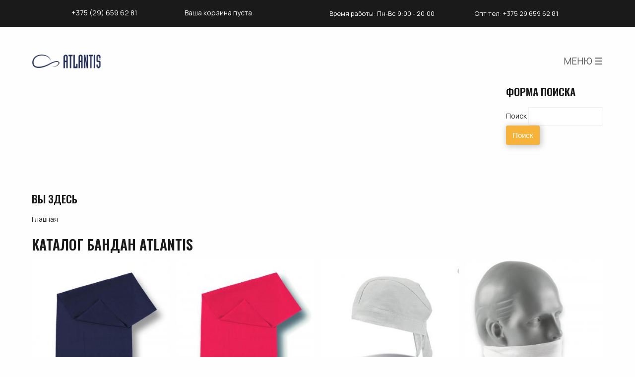

--- FILE ---
content_type: text/html; charset=utf-8
request_url: https://italy-caps.by/bandanas
body_size: 7182
content:
<!DOCTYPE html>
<!--[if lt IE 7]> <html class="ie6 ie" lang="ru" dir="ltr"> <![endif]-->
<!--[if IE 7]>    <html class="ie7 ie" lang="ru" dir="ltr"> <![endif]-->
<!--[if IE 8]>    <html class="ie8 ie" lang="ru" dir="ltr"> <![endif]-->
<!--[if gt IE 8]> <!--> <html class="" lang="ru" dir="ltr"> <!--<![endif]-->
<head>
  <meta charset="utf-8" />
<link rel="shortcut icon" href="https://italy-caps.by/sites/default/files/favicon.png" type="image/png" />
<meta name="keywords" content="atlantis, italy, италия, атлантис" />
<meta name="generator" content="Drupal 7 (http://drupal.org)" />
<link rel="canonical" href="https://italy-caps.by/bandanas" />
<link rel="shortlink" href="https://italy-caps.by/bandanas" />
<meta property="og:site_name" content="italy-caps.by - бейсболки, шапки, кепки, банданы, панамы" />
<meta property="og:type" content="article" />
<meta property="og:url" content="https://italy-caps.by/bandanas" />
<meta property="og:title" content="Каталог бандан Atlantis" />
<meta name="twitter:card" content="summary" />
<meta property="og:street_address" content="ТЦ Глобо, ул.Уманская, 54" />
<meta property="og:locality" content="Минск" />
<meta property="og:region" content="Минская обл" />
<meta property="og:postal_code" content="220116" />
<meta name="twitter:url" content="https://italy-caps.by/bandanas" />
<meta property="og:country_name" content="Беларусь" />
<meta name="twitter:title" content="Каталог бандан Atlantis" />
<meta property="og:email" content="info@italy-caps.by" />
<meta property="og:phone_number" content="+375 (29) 659 62 81" />
<meta property="og:locale" content="ru_RU" />
  <!-- Set the viewport width to device width for mobile -->
  <meta name="viewport" content="width=device-width" />
  <title>Каталог бандан Atlantis | italy-caps.by - бейсболки, шапки, кепки, банданы, панамы</title>
  <style type="text/css" media="all">
@import url("https://italy-caps.by/modules/system/system.base.css?sz3ayz");
@import url("https://italy-caps.by/modules/system/system.menus.css?sz3ayz");
@import url("https://italy-caps.by/modules/system/system.messages.css?sz3ayz");
@import url("https://italy-caps.by/modules/system/system.theme.css?sz3ayz");
</style>
<style type="text/css" media="all">
@import url("https://italy-caps.by/modules/field/theme/field.css?sz3ayz");
@import url("https://italy-caps.by/modules/node/node.css?sz3ayz");
@import url("https://italy-caps.by/modules/search/search.css?sz3ayz");
@import url("https://italy-caps.by/modules/user/user.css?sz3ayz");
@import url("https://italy-caps.by/sites/all/modules/youtube/css/youtube.css?sz3ayz");
@import url("https://italy-caps.by/sites/all/modules/views/css/views.css?sz3ayz");
@import url("https://italy-caps.by/sites/all/modules/back_to_top/css/back_to_top.css?sz3ayz");
</style>
<style type="text/css" media="all">
@import url("https://italy-caps.by/sites/all/modules/colorbox/styles/default/colorbox_style.css?sz3ayz");
@import url("https://italy-caps.by/sites/all/modules/ctools/css/ctools.css?sz3ayz");
@import url("https://italy-caps.by/sites/all/modules/responsive_menus/styles/responsive_menus_simple/css/responsive_menus_simple.css?sz3ayz");
@import url("https://italy-caps.by/sites/all/modules/lightshop/theme/lightshop.css?sz3ayz");
</style>
<style type="text/css" media="all">
@import url("https://italy-caps.by/sites/all/themes/cap/style.css?sz3ayz");
</style>
<!-- Global site tag (gtag.js) - Google Analytics -->
<script async src="https://www.googletagmanager.com/gtag/js?id=G-S6KDBQ134Q"></script>
<script>
  window.dataLayer = window.dataLayer || [];
  function gtag(){dataLayer.push(arguments);}
  gtag('js', new Date());

  gtag('config', 'G-S6KDBQ134Q');
</script>
<!-- Yandex.Metrika counter -->
<script type="text/javascript">
(function (d, w, c) {
    (w[c] = w[c] || []).push(function() {
        try {
            w.yaCounter21271624 = new Ya.Metrika({id:21271624,
                    webvisor:true,
                    clickmap:true,
                    trackLinks:true,
                    accurateTrackBounce:true});
        } catch(e) { }
    });

    var n = d.getElementsByTagName("script")[0],
        s = d.createElement("script"),
        f = function () { n.parentNode.insertBefore(s, n); };
    s.type = "text/javascript";
    s.async = true;
    s.src = (d.location.protocol == "https:" ? "https:" : "http:") + "//mc.yandex.ru/metrika/watch.js";

    if (w.opera == "[object Opera]") {
        d.addEventListener("DOMContentLoaded", f, false);
    } else { f(); }
})(document, window, "yandex_metrika_callbacks");
</script>
<noscript><div><img src="//mc.yandex.ru/watch/21271624" style="position:absolute; left:-9999px;" alt="" /></div></noscript>
<!-- /Yandex.Metrika counter -->
</head>

<body class="row html not-front not-logged-in no-sidebars page-bandanas" >
    <div id="top" class="top">
    <div class="region region-top">
  <section id="block-block-1" class="block block-block">

      
  <div class="content">
    <div itemscope="" itemtype="//schema.org/LocalBusiness">
Розница: <span itemprop="telephone"><a href="tel:+375-29-659-62-81">+375 (29) 659 62 81</a></span>
</div>
  </div>
  
</section> <!-- /.block -->
<section id="block-lightshop-basket" class="block block-lightshop">

      
  <div class="content">
    <div  id="lightshop-ajax-block-content"><div>
Ваша корзина пуста </div>
 </div>  </div>
  
</section> <!-- /.block -->
<section id="block-block-4" class="block block-block">

      
  <div class="content">
    <p>Время работы: Пн-Вс 9:00 - 20:00</p>
  </div>
  
</section> <!-- /.block -->
<section id="block-block-2" class="block block-block">

      
  <div class="content">
    <p><a href="/opt">Опт</a> тел: +375 29 659 62 81</p>
  </div>
  
</section> <!-- /.block -->
</div>
 <!-- /.region -->
</div>

  <header id="header" role="banner" class="clearfix">
	      <a href="/" title="Главная" id="logo">
        <img src="https://italy-caps.by/sites/all/themes/cap/logo.png" alt="Главная" />
      </a>
    
    <div class="region region-header">
  <section id="block-menu-menu-top-menu" class="block block-menu">

      
  <div class="content">
    <ul class="menu"><li class="first leaf"><a href="/basebalcaps" title="">Бейсболки</a></li>
<li class="leaf active-trail"><a href="/bandanas" title="" class="active-trail active">Банданы</a></li>
<li class="leaf"><a href="/kepki" title="">Кепки</a></li>
<li class="leaf"><a href="/panamas" title="">Панамы</a></li>
<li class="leaf"><a href="/hat" title="">Шляпы</a></li>
<li class="leaf"><a href="/caps" title="">Шапки</a></li>
<li class="leaf"><a href="/scarf" title="">Шарфы</a></li>
<li class="leaf"><a href="/gloves" title="">Перчатки</a></li>
<li class="leaf"><a href="/delivery-and-payment" title="">Доставка и оплата</a></li>
<li class="leaf"><a href="/about-us" title="">Где купить</a></li>
<li class="leaf"><a href="/opt" title="">Опт</a></li>
<li class="last leaf"><a href="/basket" title="">Корзина</a></li>
</ul>  </div>
  
</section> <!-- /.block -->
<section id="block-search-form" class="block block-search">

      
  <div class="content">
    <form action="/bandanas" method="post" id="search-block-form" accept-charset="UTF-8"><div><div class="container-inline">
      <h2 class="element-invisible">Форма поиска</h2>
    <div class="form-item form-type-textfield form-item-search-block-form">
  <label class="element-invisible" for="edit-search-block-form--2">Поиск </label>
 <input title="Введите ключевые слова для поиска." type="search" id="edit-search-block-form--2" name="search_block_form" value="" size="15" maxlength="128" class="form-text" />
</div>
<div class="form-actions form-wrapper" id="edit-actions"><input type="submit" id="edit-submit" name="op" value="Поиск" class="form-submit" /></div><input type="hidden" name="form_build_id" value="form-25k9ejoMknUQg8tchHDX8arbbxOh4eDEpZNH_8slKxY" />
<input type="hidden" name="form_id" value="search_block_form" />
</div>
</div></form>  </div>
  
</section> <!-- /.block -->
</div>
 <!-- /.region -->

    <nav class="navigation">
              </nav> <!-- /#navigation -->
    <nav class="breadcrumb"><h2 class="element-invisible">Вы здесь</h2><a href="/">Главная</a></nav>  </header> <!-- /#header -->
<div id="container" class="clearfix">
  <section id="main" role="main" class="clearfix">
        <a id="main-content"></a>
            <h1 class="title" id="page-title">Каталог бандан Atlantis</h1>                    
<div class="view view-bandanas view-id-bandanas view-display-id-page view-dom-id-59d1f21c15c7dee7d380fcb140c3e233">
        
  
  
      <div class="view-content">
        <div class="views-row views-row-1 views-row-odd views-row-first">
      
  <div class="views-field views-field-field-image">        <div class="field-content"><a href="/bandana/freedom-basic/navy"><img typeof="foaf:Image" src="https://italy-caps.by/sites/default/files/styles/therm/public/Freedom%20Basic%20Navy.jpg?itok=pdOetUqC" width="318" height="318" alt="" /></a></div>  </div>  
  <div class="views-field views-field-title">        <span class="field-content"><a href="/bandana/freedom-basic/navy">Бандана Freedom Basic Navy</a></span>  </div>  
  <div class="views-field views-field-field-therm">    <span class="views-label views-label-field-therm">Model: </span>    <div class="field-content"><a href="/bandana/freedom-basic" typeof="skos:Concept" property="rdfs:label skos:prefLabel" datatype="">Freedom Basic</a></div>  </div>  
  <div class="views-field views-field-field-price">        <div class="field-content">2.60 руб</div>  </div>  
  <div class="views-field views-field-field-discount-price">        <div class="field-content">9.50 руб</div>  </div>  </div>
  <div class="views-row views-row-2 views-row-even">
      
  <div class="views-field views-field-field-image">        <div class="field-content"><a href="/bandana/freedom-basic/rosso"><img typeof="foaf:Image" src="https://italy-caps.by/sites/default/files/styles/therm/public/FREEDOM%20BASIC%20RED%20FRBARO.jpg?itok=HhjCkGWa" width="318" height="318" alt="" /></a></div>  </div>  
  <div class="views-field views-field-title">        <span class="field-content"><a href="/bandana/freedom-basic/rosso">Бандана Freedom Basic Rosso</a></span>  </div>  
  <div class="views-field views-field-field-therm">    <span class="views-label views-label-field-therm">Model: </span>    <div class="field-content"><a href="/bandana/freedom-basic" typeof="skos:Concept" property="rdfs:label skos:prefLabel" datatype="">Freedom Basic</a></div>  </div>  
  <div class="views-field views-field-field-price">        <div class="field-content">2.60 руб</div>  </div>  
  <div class="views-field views-field-field-discount-price">        <div class="field-content">9.50 руб</div>  </div>  </div>
  <div class="views-row views-row-3 views-row-odd">
      
  <div class="views-field views-field-field-image">        <div class="field-content"><a href="/bandana/bandana-long/bianco"><img typeof="foaf:Image" src="https://italy-caps.by/sites/default/files/styles/therm/public/BANDANA_LONG_WHITE.jpg?itok=4UwghUvf" width="318" height="318" alt="" /></a></div>  </div>  
  <div class="views-field views-field-title">        <span class="field-content"><a href="/bandana/bandana-long/bianco">Бандана Bandana Long Bianco</a></span>  </div>  
  <div class="views-field views-field-field-therm">    <span class="views-label views-label-field-therm">Model: </span>    <div class="field-content"><a href="/bandana/bandana-long" typeof="skos:Concept" property="rdfs:label skos:prefLabel" datatype="">Bandana Long</a></div>  </div>  
  <div class="views-field views-field-field-price">        <div class="field-content">5.01 руб</div>  </div>  
  <div class="views-field views-field-field-discount-price">        <div class="field-content">18.30 руб</div>  </div>  </div>
  <div class="views-row views-row-4 views-row-even views-row-last">
      
  <div class="views-field views-field-field-image">        <div class="field-content"><a href="/bandana/freedom-basic/bianco"><img typeof="foaf:Image" src="https://italy-caps.by/sites/default/files/styles/therm/public/freedom_basic_white_0.jpg?itok=MDiuMzDB" width="318" height="318" /></a></div>  </div>  
  <div class="views-field views-field-title">        <span class="field-content"><a href="/bandana/freedom-basic/bianco">Бандана Freedom Basic Bianco</a></span>  </div>  
  <div class="views-field views-field-field-therm">    <span class="views-label views-label-field-therm">Model: </span>    <div class="field-content"><a href="/bandana/freedom-basic" typeof="skos:Concept" property="rdfs:label skos:prefLabel" datatype="">Freedom Basic</a></div>  </div>  
  <div class="views-field views-field-field-price">        <div class="field-content">2.60 руб</div>  </div>  
  <div class="views-field views-field-field-discount-price">        <div class="field-content">9.50 руб</div>  </div>  </div>
    </div>
  
  
  
  
  
  
</div><section id="block-block-14" class="block block-block">

      
  <div class="content">
    <script src="//yastatic.net/es5-shims/0.0.2/es5-shims.min.js"></script><script src="//yastatic.net/share2/share.js"></script><div class="ya-share2" data-services="vkontakte,facebook,odnoklassniki,moimir,gplus,twitter"></div>
  </div>
  
</section> <!-- /.block -->
  </section> <!-- /#main -->
  
    <footer id="bottom" class="clearfix">
    <div class="region region-bottom">
  <section id="block-block-13" class="block block-block">

        <h2 class="block-title">О компании</h2>
    
  <div class="content">
    <p>Первый импортер - ЧТУП "Сильмарил".<br />
Оказание услуг:<br />
Частное торговое унитарное предприятие «Сильмарил»<br />
Юридический адрес: 220085 г.Минск,ул. Плеханова, д. 55 пом. 13А<br />
Почтовый адрес:220053,г.Минск,ул.Будславская,д.52<br />
р/с BY25BLBB30120190927097001001 в ГОПЕРУ ОАО «Белинвестбанк», БИК BLBBBY2X<br />
УНН 190927097  ОКПО 377649105<br />
т. +375296596281<br />
Директор Лютаревич Виталий Иосифович,на основании Устава</p>
<!-- Дата регистрации в Торговом реестре/Реестре бытовых услуг:
21.06.2016
Номер в Торговом реестре/Реестре бытовых услуг/Регистре производителей товаров:
№336074 | <a style="text-decoration:underline; color:red;" href="/sites/all/img/reestr-italy-caps.jpg" target="_blank"><p>смотреть</a><br />
Образец чека | <a style="text-decoration:underline; color:red;" href="/sites/all/img/obrazec-cheka.jpg" target="_blank">смотреть</a><br />
 -->
  </div>
  
</section> <!-- /.block -->
</div>
 <!-- /.region -->
  </footer> <!-- /#bottom -->
</div> <!-- /#container -->
<footer id="footer" role="contentinfo" class="clearfix">
    <div class="region region-footer">
  <section id="block-block-9" class="block block-block">

        <h2 class="block-title">Магазин</h2>
    
  <div class="content">
    <ul class="menu">
<li class="first leaf"><a href="/beysbolka" title="каталог бейсболок">Бейсболки</a></li>
<li class="leaf"><a href="/kepka" title="">Кепки</a></li>
<li class="leaf"><a href="/bandana" title="">Банданы</a></li>
<li class="leaf"><a href="/panama" title="">Панамы</a></li>
<li class="leaf"><a href="/shapka" title="">Шапки</a></li>
<li class="leaf"><a href="/hat" title="">Шляпы</a></li>
<li class="leaf"><a href="/scarf" title="">Шарфы</a></li>
<li class="leaf"><a href="/gloves" title="">Перчатки</a></li>
<li class="leaf"><a href="/opt" title="">Опт</a></li>
</ul>
  </div>
  
</section> <!-- /.block -->
<section id="block-block-8" class="block block-block">

        <h2 class="block-title">Оплата</h2>
    
  <div class="content">
    <p>Принимаем: Visa, MasterCard, БелКарт<br />
<a href="https://www.artpay.by/" target="_blank" rel="noopener"><img src="/sites/all/img/art-pay.jpg" alt="Безналичный онлайн платеж" title="Безналичный онлайн платеж" height="48" /></a><br />
<img src="/sites/all/img/halva.jpg" alt="" title="" height="48" /> <img src="/sites/all/img/karta-pokupok.jpg" alt="Карту покупок." title="Карту покупок." height="48" /><img src="/sites/all/img/fun.png" alt="Карту FUN , рассрочка 6 месяцев" title="Карту FUN , рассрочка 6 месяцев" height="48" /><img src="/sites/all/img/che.png" alt="Черепаха , рассрочка 6 месяцев" title="Черепаха , рассрочка 6 месяцев" height="48" /><img src="/sites/all/img/prior.png" alt="Рассрочка по картам Приорбанка" title="Рассрочка по картам Приорбанка" height="48" /></p>
  </div>
  
</section> <!-- /.block -->
<section id="block-block-7" class="block block-block">

        <h2 class="block-title">Где купить</h2>
    
  <div class="content">
    <p>ТЦ Глобо, ул.Уманская, 54</p>
<p>ТЦ "МОМО" Минск, Партизанский 150а, 2 этаж, островок Silmaril</p>
<p>ул.Немига 3, 1 этаж, место 22</p>
  </div>
  
</section> <!-- /.block -->
<section id="block-block-6" class="block block-block">

        <h2 class="block-title">Контакты</h2>
    
  <div class="content">
    <p>розница: +375 (29) 659 62 81</p>
<p>опт: +375 29 659 62 81</p>
<p>email:<a href="mailto:sale@italy-caps.by">sale@italy-caps.by</a></p>
  </div>
  
</section> <!-- /.block -->
<section id="block-block-5" class="block block-block">

      
  <div class="content">
    <div class="copyright">
©  2013-2020  <a href="//italy-caps.by"> Italy-caps.by - бейсболок, кепки, шапки - купить в Минске</a>. | mysite
</div>
<div class="social-icons">
    <a href="//www.facebook.com/brendasportby" rel="noopener" target="_blank"><img src="/sites/all/files/fb.svg" class="social" /></a><br />
    <a href="//www.instagram.com/brendaatlantisby/" rel="noopener" target="_blank"><img src="/sites/all/files/insta.svg" class="social" /></a>
</div>
  </div>
  
</section> <!-- /.block -->
</div>
 <!-- /.region -->
</footer> <!-- /#footer -->  <div id="fb-root"></div>
    <script type="text/javascript" src="https://italy-caps.by/sites/default/files/js/js_Pt6OpwTd6jcHLRIjrE-eSPLWMxWDkcyYrPTIrXDSON0.js"></script>
<script type="text/javascript" src="https://italy-caps.by/sites/default/files/js/js_qE4KfYgJty9x7gyqzjMp9mcDiG6PQCqqJbfsBu7bK8w.js"></script>
<script type="text/javascript" src="https://italy-caps.by/sites/default/files/js/js_kMg7W1sZANW-JVt-y1p4g6o0k68QXbUoYrBuKkRfQvo.js"></script>
<script type="text/javascript" src="https://italy-caps.by/sites/default/files/js/js_uiQ9y40ldmQXD-R0r5cAhVa1lRF-O0_aWlTn1imMdls.js"></script>
<script type="text/javascript">
<!--//--><![CDATA[//><!--
jQuery.extend(Drupal.settings, {"basePath":"\/","pathPrefix":"","setHasJsCookie":0,"ajaxPageState":{"theme":"cap","theme_token":"yO1KvIsuCDbSPcQOZh_RkxgdXPyNs2DN71pj8RYRwsQ","js":{"sites\/all\/modules\/jquery_update\/replace\/jquery\/1.12\/jquery.min.js":1,"misc\/jquery-extend-3.4.0.js":1,"misc\/jquery-html-prefilter-3.5.0-backport.js":1,"misc\/jquery.once.js":1,"misc\/drupal.js":1,"sites\/all\/modules\/jquery_update\/js\/jquery_browser.js":1,"sites\/all\/modules\/jquery_update\/replace\/ui\/ui\/minified\/jquery.ui.effect.min.js":1,"sites\/all\/modules\/back_to_top\/js\/back_to_top.js":1,"public:\/\/languages\/ru_hcpZwP8pqB4qsBVS_9zfdfGidf7amGwdg3ChEDkbzXE.js":1,"sites\/all\/libraries\/colorbox\/jquery.colorbox-min.js":1,"sites\/all\/modules\/colorbox\/js\/colorbox.js":1,"sites\/all\/modules\/colorbox\/styles\/default\/colorbox_style.js":1,"sites\/all\/modules\/responsive_menus\/styles\/responsive_menus_simple\/js\/responsive_menus_simple.js":1},"css":{"modules\/system\/system.base.css":1,"modules\/system\/system.menus.css":1,"modules\/system\/system.messages.css":1,"modules\/system\/system.theme.css":1,"modules\/field\/theme\/field.css":1,"modules\/node\/node.css":1,"modules\/search\/search.css":1,"modules\/user\/user.css":1,"sites\/all\/modules\/youtube\/css\/youtube.css":1,"sites\/all\/modules\/views\/css\/views.css":1,"sites\/all\/modules\/back_to_top\/css\/back_to_top.css":1,"sites\/all\/modules\/colorbox\/styles\/default\/colorbox_style.css":1,"sites\/all\/modules\/ctools\/css\/ctools.css":1,"sites\/all\/modules\/responsive_menus\/styles\/responsive_menus_simple\/css\/responsive_menus_simple.css":1,"sites\/all\/modules\/lightshop\/theme\/lightshop.css":1,"sites\/all\/themes\/cap\/style.css":1}},"colorbox":{"opacity":"0.85","current":"{current} \u0438\u0437 {total}","previous":"\u00ab \u041f\u0440\u0435\u0434\u044b\u0434\u0443\u0449\u0438\u0439","next":"\u0421\u043b\u0435\u0434\u0443\u044e\u0449\u0438\u0439 \u00bb","close":"\u0417\u0430\u043a\u0440\u044b\u0442\u044c","maxWidth":"98%","maxHeight":"98%","fixed":true,"mobiledetect":true,"mobiledevicewidth":"480px","file_public_path":"\/sites\/default\/files","specificPagesDefaultValue":"admin*\nimagebrowser*\nimg_assist*\nimce*\nnode\/add\/*\nnode\/*\/edit\nprint\/*\nprintpdf\/*\nsystem\/ajax\nsystem\/ajax\/*"},"better_exposed_filters":{"views":{"bandanas":{"displays":{"page":{"filters":[]}}}}},"back_to_top":{"back_to_top_button_trigger":100,"back_to_top_button_text":"Back to top","#attached":{"library":[["system","ui"]]}},"responsive_menus":[{"toggler_text":"\u041c\u0415\u041d\u042e \u2630","selectors":["#block-menu-menu-top-menu"],"media_size":"1300","media_unit":"px","absolute":"1","remove_attributes":"1","responsive_menus_style":"responsive_menus_simple"}],"urlIsAjaxTrusted":{"\/bandanas":true}});
//--><!]]>
</script>
</body>
<script>(function(d, s, id) {
  var js, fjs = d.getElementsByTagName(s)[0];
  if (d.getElementById(id)) return;
  js = d.createElement(s); js.id = id;
  js.src = "//connect.facebook.net/ru_RU/sdk.js#xfbml=1&version=v2.4";
  fjs.parentNode.insertBefore(js, fjs);
}(document, 'script', 'facebook-jssdk'));</script>
<script>
window.onload = function() {
	var   el = document.querySelector(".field-name-field-discount-price .field-item");
	var basket = document.querySelector(".add2basket-link-container");

	var elem = el.firstChild.nodeValue;

	if(elem == "Под заказ" || elem == 0){
		basket.style.display = 'none';
	}
}
</script>
</html>

--- FILE ---
content_type: text/css
request_url: https://italy-caps.by/sites/all/themes/cap/style.css?sz3ayz
body_size: 4658
content:
@import url('https://fonts.googleapis.com/css2?family=Manrope:wght@300;400;500;600&display=swap');
@import url(https://fonts.googleapis.com/css?family=Oswald:400,500,600&subset=cyrillic);
#footer,
#slider,
#top,
.slider,
.switch ul {
    overflow: hidden
}


body {
    background: #fefefe;
    color: #1a1a1a;
    font-family: 'Manrope', sans-serif;
    font-size: 14px;
    margin: 0;
    padding: 0
}

.h1,
.h2,
.h3,
.h4,
.h5,
.h6,
h1,
h2,
h3,
h4,
h5,
h6 {
    font-family: 'Oswald', sans-serif;
    font-style: normal;
    text-transform: uppercase;
    font-weight: 600
}

.h1,
h1 {
    font-size: 2em;
    margin-top: .75em
}

.h2,
h2 {
    font-size: 1.5em;
    line-height: 1;
    margin: 1em 0
}

.front h2 {
    margin-top: 0
}

.h3,
h3 {
    font-size: 1.25em;
    line-height: 1.2;
    margin: 1em 0
}

.h4,
.h5,
.h6,
h4,
h5,
h6 {
    font-size: 1em;
    line-height: 1.5;
    margin-top: 1em
}

dl,
p {
    margin: 0 0 1.5em
}

fieldset,
hr {
    margin: 0 0 1.4375em
}

img {
    max-width: 100%;
    height: auto
}

p {
    font-size: 13px;
    line-height: 1.7
}

a {
    color: #222;
    text-decoration: none
}

a.payment {
    color: #6275c7;
    border-bottom: 1px solid #6275c7;
    -webkit-transition: all .2s ease;
    transition: all .2s ease
}

a:visited {
    color: #1a1a1a
}

a:active,
a:hover,
li a.active {
    color: #111
}

a:focus {
    outline: dotted thin
}

a:active,
a:hover {
    outline: 0
}

li ol,
li ul {
    margin: 0
}

ol,
ul {
    margin: 0 1.5em 1.5em 0
}

ul {
    list-style-type: none
}

ol {
    list-style-type: decimal
}

dl dt {
    font-weight: 700
}

dd {
    margin-left: 1.5em
}

hr {
    background: #666;
    border: none;
    clear: both;
    float: none;
    height: 1px
}

fieldset {
    border: 1px solid #ccc;
    padding: 1.5em
}

table {
    margin-bottom: 1.5em
}

td,
th,
tr {
    vertical-align: middle
}

th {
    padding-right: 1em
}

img.social {
    filter: invert(48%) sepia(79%) saturate(2476%) hue-rotate(86deg) brightness(118%) contrast(119%);
}

.sticky-header th,
.sticky-table th {
    border-bottom: 3px solid #ccc;
    padding-right: 1em;
    text-align: left
}

#container {
    max-width: 1300px;
    margin: 0 auto;
    padding: 0 5%;
}

body.sidebar-first #main {
    position: relative;
    float: right;
    margin: 0;
    padding: 0 0 1.5em;
    width: calc(100% - 180px)
}

body.sidebar-first #sidebar-first {
    float: left;
    margin: 5.75em 0 0;
    padding: 0;
    width: 180px
}

#header {
    margin: 20px 0;
    padding: 2.5em 5% 0;
    position: relative
}

#header #logo {
    margin: 0 0 20px;
    width: 140px;
    float: left
}

#header .region-header {
    width: calc(100% - 140px);
    float: left
}

#block-menu-menu-top-menu,
#block-menu-menu-top-menu ul {
    margin: 0;
    float: right
}

#block-menu-menu-top-menu ul li {
    float: left;
    padding: 5px 10px;
    font-size: 13px;
    font-weight: 600;
    text-transform: uppercase
}

#block-menu-menu-top-menu ul li.last a {
    color: #ca0909
}

#block-menu-menu-top-menu ul li:hover a {
    color: #888
}

.responsive-menus.responsified span.toggler {
    padding: 1px;
    display: block;
    background: 0 0;
    color: #555;
    border-radius: none;
    box-shadow: none;
    font-size: 1.35em;
    text-align: right;
    cursor: pointer;
    outline: 0
}

.responsive-menus.responsified .responsive-menus-simple li a {
    display: block;
    padding: 1em 5%;
    margin: 0;
    color: #fff;
    float: left;
    border-bottom: none;
    text-decoration: none;
    text-transform: uppercase
}

.navigation {
    clear: both;
    margin: 0;
    padding: 2.5em 0 0
}

#block-search-form {
    clear: both;
    float: right;
    padding-top: 1rem;
}

.breadcrumb {
    clear: both;
    padding: 1.5em 0 0
}

#skip-link {
    position: absolute
}

.node-teaser,
.node-type-caps .content,
.views-row {
    position: relative
}

.item-list ul {
    margin: 0;
    padding: 0 0 0 1.5em
}

.item-list ul li,
ul.menu li {
    margin: 0;
    padding: 0
}

#block-block-13,
#block-block-14,
ul.inline {
    clear: both
}

#block-block-14 {
    margin-top: 1.5em
}

#block-block-15 {
    color: #ca0909;
    text-align: center
}

#block-block-15 p {
    font-size: 2.5rem;
    font-weight: 600
}

ul.inline li {
    margin: 0;
    padding: 0 1em 0 0
}

.tabs-wrapper {
    border-bottom: 1px solid #333;
    margin: 0 0 1.4375em
}

ul.primary {
    border: none;
    margin: 0;
    padding: 0
}

ul.primary li a {
    background: 0 0;
    border: none;
    display: block;
    float: left;
    line-height: 1.5em;
    margin: 0;
    padding: 0 1em
}

ul.primary li a.active,
ul.primary li a:hover {
    background: #666;
    border: none;
    color: #fff
}

ul.primary li a:hover {
    background: #888;
    text-decoration: none
}

#block-views-infront-block-1,
#block-views-new-block-1,
#block-views-popular-block-1 {
    display: block;
    clear: both
}

.front h1,
.front h2 {
    text-align: center;
    font-size: 32px;
    padding: 10vh 0
}

.front .field-name-body {
    clear: both
}

#top {
    display: block;
    margin: 0;
    padding: 0 5%;
    background: #1a1a1a
}

/* FRONTPAGE */

.front-banner-wrapper {
    display: grid;
    gap: 1rem;
    grid-template-columns: repeat(2, 1fr);
}

.front-banner-left, .front-banner-right {
    display: grid;
    gap:1rem;
    grid-template-columns: 1fr;
}
.front-banner-1-image {
    overflow: hidden;
}

.front-banner-3-images {
    overflow: hidden;
    display: grid;
    gap: 1rem;
    grid-template-columns: repeat(3, 1fr);
}

.front-banner-wrapper img:hover {
    transform: scale(1.05);
    transition: transform ease-in-out .6s;
    -moz-transition: transform ease-in-out .6s;
    -webkit-transition: transform ease-in-out .6s;
    -o-transition: transform ease-in-out .6s;
    -ms-transition: transform ease-in-out .6s;
}


/*Cap page start*/

.node-type-caps .field-name-field--10-,
.node-type-caps .field-name-field-discount-price,
.field-name-field-blr-price {
    padding-left: 50.5%;
}

.views-field-field-blr-price,
.field-name-field-blr-price  {
    font-size: 0;
}

.field-name-field-discount + .field-name-field-blr-price,
.views-field-field-discount-1 + .views-field-field-blr-price {
    font-size: 1rem;
    text-decoration: line-through;
    color: red;
}

.field-name-field-gallery {
    overflow: hidden;
}

.field-name-field-gallery .field-item {
    width: 12%;
    padding-right: .5%;
    float: left;
}


/*Cap page end*/

#block-block-5 p,
#block-lightshop-basket,
#top a,
#top p {
    color: #fefefe;
    font-weight: 400
}

#block-block-5,
#block-block-5 p,
#top .block,
#top .block p {
    margin-bottom: 0
}

.region.region-top {
    display: grid;
    gap: 1rem;
    grid-template-columns: repeat(4, 1fr);
}

.region-top .block {
    padding: 1rem;
}

#block-block-2,
#block-block-4 {
    text-align: left
}

.node {
    margin-bottom: 1.5em
}

.item-list ul.pager {
    padding: 30px 0
}

.node-type-caps .field-name-field-image,
.taxonomy-term .field-name-field-image {
    width: 49%;
    float: left;
    margin-right: 1%
}

.term-listing-heading {
    clear: both;
    overflow: auto
}

.field-type-youtube iframe {
    width: 380px;
    height: 260px
}

.field .field-label {
    font-size: small;
}

.field-name-field-eco {
    text-align: right;
    width: 50.5%;
}

.views-field-field-eco {
    position: absolute;
    top: 15px;
    right: 0;
}

#block-block-10,
#block-block-11,
.node-type-caps .add2basket-link-container,
.node-type-caps .field-name-body,
.node-type-caps .field-name-field-therm,
.node-type-caps .field-name-field-type,
.node-type-caps .field-name-field-color,
.node-type-caps .field-name-field-basebalcaps-type {
    display: block;
    float: left;
    width: 49%;
    margin: .5%;
    padding: 1% 0;
}

.front .views-row,
.node-teaser,
.views-row {
    display: inline-block;
    position: relative;
}

#block-block-10,
#block-block-11 .payment {
    font-weight: 600
}

#block-views-relevant-caps-block-1 {
    clear: both
}

#block-views-relevant-caps-block-1 .block-title {
    font-size: 14px
}

.views-field-add-to-basket .add2basket-link-container {
    clear: both;
    text-align: center;
    padding: 15px 5px 5px;
    float: none;
    bottom: 20px;
    right: 10px
}

a.add2basket-link {
    background-color: #f9f9f9
}

a.add2basket-link,
a.add2basket-link:active,
a.add2basket-link:hover {
    text-decoration: none;
    color: inherit
}

.add2basket-link,
a.add2basket-link,
input[type=submit] {
    box-shadow: 2px 2px 12px 2px rgba(0, 0, 0, .2);
    border: 1px solid #eeb44f;
    border-radius: 3px;
    background: #f7b239;
    color: #fff;
    position: relative;
    font-weight: 300;
    padding: 10px .8em;
    font-size: 15px;
    text-shadow: none
}

a.add2basket-link:hover,
span.add2basket-link {
    color: #fff;
    background: #f7a519
}

#lightshop-ajax-block-content fieldset.collapsible {
    padding: 0;
    margin: 0;
    border: none
}

html.js fieldset.collapsible .fieldset-legend {
    padding-left: 0
}

input,
textarea {
    max-width: 90%;
    border: 1px solid #eee;
    padding: 10px;
    border-radius: 3px
}

.view-content {
    display: grid;
    gap: 1rem;
    grid-template-columns: repeat(4, 1fr);
}

.views-field-title {
    min-height: 3rem;
}

.front .view-content {
    grid-template-columns: repeat(5, 1fr);
    gap: 2rem;
}
.front .view-content {
    grid-template-columns: repeat(4, 1fr);
    gap: .5rem;
}

.view-latest .views-row {
    padding: 0
}

.view-relevant-caps .view-content {
    grid-template-columns: repeat(6, 1fr);
}

.views-row .views-field {
    padding: 10px 0 0
}

.views-field-field-therm {
    font-size: small;
}

.views-row .views-field-name {
    text-transform: uppercase
}

.views-row .views-field-field-price {
    font-size: 0;
}

.views-field-field-discount-price {
    float: left;
    padding-right: 14px !important;
}

.views-field-field-discount+.views-field-field-price,
.views-field-field-discount-1+.views-field-field-price {
    font-size: 11px;
    text-decoration: line-through
}

.node-teaser {
    padding: .25%;
    margin: .5% .25%;
    vertical-align: top;
    width: 31.3333%;
    background: #fff;
    box-shadow: 5px 5px 0 #fafafa;
}

.node-teaser h2 {
    min-height: 2rem;
}

.field-name-field-blr-price {

}

.field-name-field-discount {
    padding-left: 14px !important;
}

.views-field-field-discount-price {
    font-weight: 600;
    color: #ff2f64;
}

.field-name-field-price {
    display: none
}

.field-name-field-discount+.field-name-field-price {
    display: block;
    text-decoration: line-through;
    font-size: 80%;
    padding-top: 10px;
    text-align: right;
}

.node-teaser h2 {
    font-family: 'Manrope', sans-serif;
    text-transform: none;
    font-weight: 600;
    font-size: 1rem
}

#footer,
#slider,
.slider,
.slides {
    position: relative
}

.node-teaser img {
    max-width: 100%;
    height: auto
}

.node-teaser .node-readmore {
    display: none
}

.field-name-field-tags {
    margin: 0 0 1.5em
}

.field-name-field-tags .field-item {
    margin: 0 1em 0 0
}

.field-name-field-tags div {
    display: inline
}

.profile {
    margin: 1.5em 0
}

.profile h3 {
    border: none
}

.profile dt {
    margin-bottom: 0
}

.block,
.profile dd {
    margin-bottom: 1.5em
}

.password-parent {
    width: 36em
}

#footer {
    clear: both;
    padding: 1.5em 0;
    margin: 1.5em 0 0;
    border-top: 1px solid #bbb;
    background: #1a1a1a
}

#footer a,
#footer p {
    color: #bbb;
    font-size: 14px;
}

.clear {
    clear: both
}

#block-block-6,
#block-block-7,
#block-block-8,
#block-block-9 {
    display: block;
    width: 20%;
    margin: .25%;
    padding: 2.25%;
    float: left
}

#block-block-5 {
    clear: both;
    text-align: center;
    padding-top: 5%;
}

#block-block-5 .content {
    display: grid;
    gap: 2rem;
    grid-template-rows: 1fr 1fr;
    justify-content: center;
}

.social-icons {
    width: 200px;
    margin: 0 auto;
    display: flex;
    flex-direction: row;
    justify-content: space-evenly;
}

.social-icons img {
    width: 28px;
    height: 28px;
}

#footer h2 {
    margin: 30px 0;
    padding: 0;
    font-size: 14px;
    text-align: left;
    color: #bbb
}

.display-block {
    display: block
}

* {
    margin: 0;
    padding: 0
}

#slider {
    width: 100%;
    max-height: 450px
}

@keyframes load {
    from {
        left: -100%
    }
    to {
        left: 0
    }
}

.slides {
    width: 400%;
    height: 100%;
    -webkit-animation: slide 30s infinite;
    -moz-animation: slide 30s infinite;
    animation: slide 30s infinite
}

.slider {
    width: 25%;
    height: 100%;
    float: left;
    z-index: 1
}

.legend,
.switch {
    position: absolute
}

.image,
.slide img {
    width: 100%;
    height: 100%
}

.image img {
    width: 100%;
    height: auto
}

.legend {
    border: 500px solid transparent;
    border-left: 800px solid rgba(52, 73, 94, .7);
    border-bottom: 0;
    bottom: 0
}

.on,
.switch>ul>li {
    border-radius: 50%
}

.switch {
    width: 120px;
    height: 10px;
    bottom: 50px;
    z-index: 99;
    left: 30px
}

.switch>ul {
    list-style: none
}

.switch>ul>li {
    width: 10px;
    height: 10px;
    background: #333;
    float: left;
    margin-right: 5px;
    cursor: pointer
}

.on {
    width: 100%;
    height: 100%;
    background: #f39c12;
    position: relative;
    -webkit-animation: on 30s infinite;
    -moz-animation: on 30s infinite;
    animation: on 30s infinite
}

@-webkit-keyframes slide {
    0%,
    100%,
    21% {
        margin-left: 0
    }
    25%,
    46% {
        margin-left: -100%
    }
    50%,
    71% {
        margin-left: -200%
    }
    75%,
    96% {
        margin-left: -300%
    }
}

@-moz-keyframes slide {
    0%,
    100%,
    21% {
        margin-left: 0
    }
    25%,
    46% {
        margin-left: -100%
    }
    50%,
    71% {
        margin-left: -200%
    }
    75%,
    96% {
        margin-left: -300%
    }
}

@keyframes slide {
    0%,
    100%,
    21% {
        margin-left: 0
    }
    25%,
    46% {
        margin-left: -100%
    }
    50%,
    71% {
        margin-left: -200%
    }
    75%,
    96% {
        margin-left: -300%
    }
}

@-webkit-keyframes content-s {
    0%,
    100%,
    80%,
    90% {
        left: -420px
    }
    10%,
    30%,
    40%,
    50%,
    60%,
    70% {
        left: 0
    }
}

@-moz-keyframes content-s {
    0%,
    100%,
    80%,
    90% {
        left: -420px
    }
    10%,
    30%,
    40%,
    50%,
    60%,
    70% {
        left: 0
    }
}

@keyframes content-s {
    0%,
    100%,
    80%,
    90% {
        left: -420px
    }
    10% {
        left: 20px
    }
    15%,
    30%,
    40%,
    50%,
    60%,
    70% {
        left: 0
    }
}

@-webkit-keyframes on {
    0%,
    100%,
    21% {
        margin-left: 0
    }
    25%,
    46% {
        margin-left: 15px
    }
    50%,
    71% {
        margin-left: 30px
    }
    75%,
    96% {
        margin-left: 45px
    }
}

@-moz-keyframes on {
    0%,
    100%,
    21% {
        margin-left: 0
    }
    25%,
    46% {
        margin-left: 15px
    }
    50%,
    71% {
        margin-left: 30px
    }
    75%,
    96% {
        margin-left: 45px
    }
}

@keyframes on {
    0%,
    100%,
    21% {
        margin-left: 0
    }
    25%,
    46% {
        margin-left: 15px
    }
    50%,
    71% {
        margin-left: 30px
    }
    75%,
    96% {
        margin-left: 45px
    }
}

@media screen and (max-width:884px) {
    .front .view-content {
        grid-template-columns: repeat(3, 1fr);
    }
}

@media screen and (max-width:760px) {
    body.sidebar-first #main,
    body.sidebar-first #sidebar-first {
        width: 98%;
        margin: 1% auto;
        clear: both
    }
    #block-menu-menu-left-menu {
        display: none
    }
    #block-block-6,
    #block-block-7,
    #block-block-8,
    #block-block-9 {
        width: 45%;
    }
    .view-content {
        grid-template-columns: repeat(2, 1fr);
    }
    .view-relevant-caps .view-content {
        grid-template-columns: repeat(3, 1fr);
    }
}

@media screen and (max-width:740px) {
    .region.region-top {
        grid-template-columns: repeat(2, 1fr);
    }
    #lightshop-ajax-block-content {
        text-align: left;
    }
    #lightshop-ajax-block-content ul {
        padding-left: 0;
        margin: .5rem 0;
    }
    #lightshop-ajax-block-content ul a {
        color: red;
    }
}

@media screen and (max-width:680px) {
    .front .view-content {
        grid-template-columns: repeat(2, 1fr);
    }
    .front-banner-wrapper {
        grid-template-columns: 1fr;
    }
}

@media screen and (max-width:600px) {
    #block-block-10,
    #block-block-11,
    .node-type-caps .add2basket-link-container,
    .node-type-caps .field-name-body,
    .node-type-caps .field-name-field-image,
    .node-type-caps .field-name-field-therm,
    .node-type-caps .field-name-field-type,
    .taxonomy-term .field-name-field-image,
    .node-type-caps .field-name-field-discount-price,
    .field-name-field-blr-price {
        width: 99%;
        padding: 10px 0
    }
    #lightshop-ajax-block-content {
        text-align: left
    }
    .node-teaser {
        width: 31.3333%
    }
    .view-relevant-caps .view-content {
        grid-template-columns: repeat(3, 1fr);
    }
    .field-name-field-gallery .field-item {
        width: 24.5%;
    }
}

@media screen and (max-width:420px) {
    #block-block-6,
    #block-block-7,
    #block-block-8,
    #block-block-9 {
        width: 95%;
        height: auto
    }
    .view-content {
        grid-template-columns: repeat(2, 1fr);
    }
    .node-teaser {
        width: 48%
    }
    .view-relevant-caps .view-content {
        grid-template-columns: repeat(2, 1fr);
    }
}

--- FILE ---
content_type: text/css
request_url: https://italy-caps.by/sites/all/modules/lightshop/theme/lightshop.css?sz3ayz
body_size: 713
content:
.lightshop-form-actions {
  text-align: right;
}
.add2basket-link-container {
  float: right;
}
.add2basket-link {
  -moz-box-shadow: inset 0px 1px 0px 0px #ffffff;
  -webkit-box-shadow: inset 0px 1px 0px 0px #ffffff;
  border-radius: 10px;
  -webkit-border-radius: 10px;
  -moz-border-radius: 10px;
  text-indent: 0;
  border: 1px solid #dcdcdc;
  text-shadow: 1px 1px 0px #ffffff;
  padding: 5px 10px;
}
a.add2basket-link:hover {
  background: -webkit-gradient(linear, left top, left bottom, color-stop(0.05, #e9e9e9), color-stop(1, #f9f9f9));
  background: -moz-linear-gradient(center top, #e9e9e9 5%, #f9f9f9 100%);
  filter: progid: DXImageTransform.Microsoft.gradient(startColorstr='#e9e9e9', endColorstr='#f9f9f9');
  background-color: #e9e9e9;
}
a.add2basket-link:active {
  position: relative;
  top: 1px;
}
a.add2basket-link {
  box-shadow: inset 0px 1px 0px 0px #ffffff;
  background: -webkit-gradient(linear, left top, left bottom, color-stop(0.05, #f9f9f9), color-stop(1, #e9e9e9));
  background: -moz-linear-gradient(center top, #f9f9f9 5%, #e9e9e9 100%);
  filter: progid: DXImageTransform.Microsoft.gradient(startColorstr='#f9f9f9', endColorstr='#e9e9e9');
  background-color: #f9f9f9;
}
a.add2basket-link,
a.add2basket-link:hover, a.add2basket-link:active {
  text-decoration: none;
  color: inherit;
}
span.add2basket-link {
  background-color: #f9f9f9;
}
.messages-ajax,
.ajax-progress,
.ajax-progress-throbber {
  z-index: 500;
  position: fixed;
}
.messages-ajax {
  top: 30%;
}
.messages-ajax .messages {
  background-color: #fff;
  border-radius: 6px;
  border-width: .5em;
  box-shadow: 0 1px 12px rgba(50, 50, 50, 0.84);
  font-size: 1.5em;
}
.ajax-progress,
.ajax-progress-throbber {
  background: rgba(0, 0, 0, 0.5);
  /* IE6–IE8 */
  filter: progid: DXImageTransform.Microsoft.gradient(startColorstr=#7F000000, endColorstr=#7F000000);
  zoom: 1;
  position: fixed;
  bottom: 0;
  left: 0;
  top: 0;
  right: 0;
}
/* fix for iPad glitches */

.ajax-progress > *,
.ajax-progress-throbber > * {
  -webkit-transform: translateZ(0px);
}
.ajax-progress .throbber {
  background: url(ajax-loader.gif) no-repeat;
  color: #000;
  height: 50px;
  left: 48%;
  margin: auto;
  position: relative;
  top: 48%;
  width: 120px;
}
